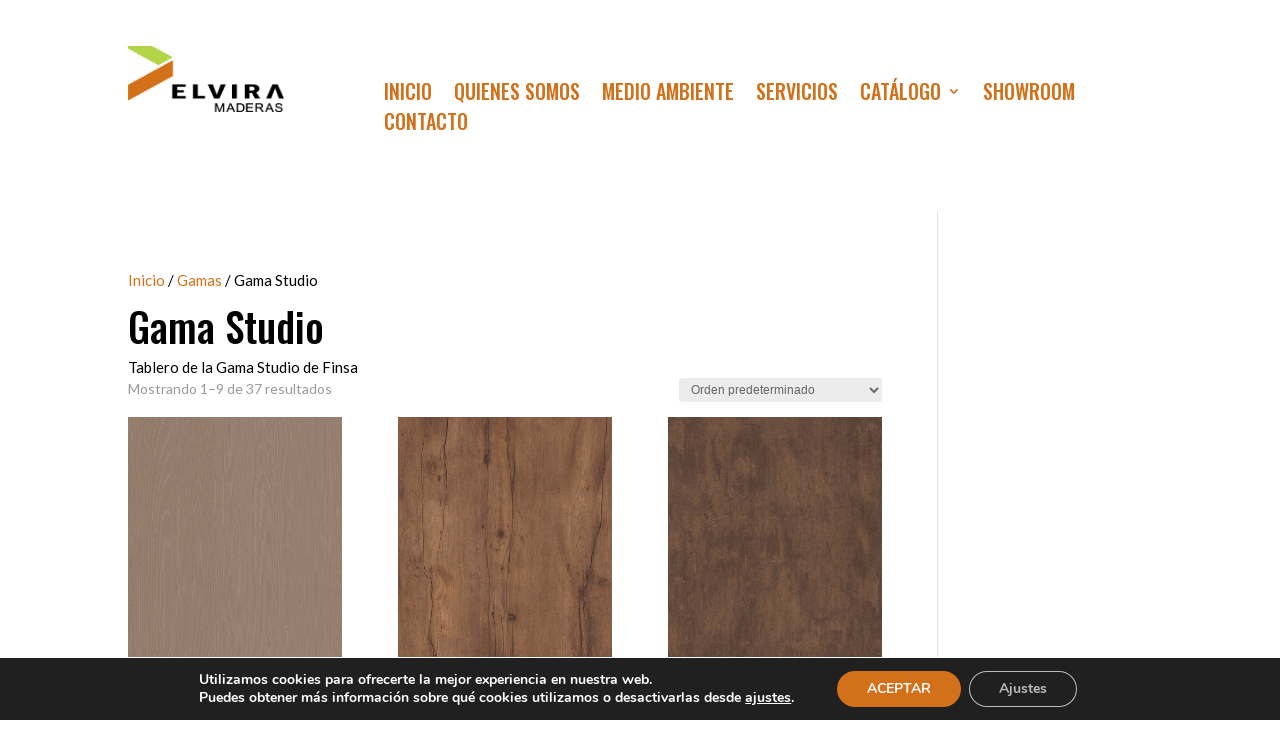

--- FILE ---
content_type: text/css
request_url: https://maderaselviraweb.com/wp-content/et-cache/35/et-core-unified-cpt-35.min.css?ver=1761742901
body_size: 8224
content:
.et-db #et-boc .et-l .et_pb_stickydiv.et_pb_section.et_pb_section_0_tb_header{background-image:initial!important}.et-db #et-boc .et-l .et_pb_section_0_tb_header.et_pb_section{padding-top:20px;padding-bottom:20px;background-color:#ffffff!important}.et-db #et-boc .et-l .et_pb_section_0_tb_header{width:100%}.et-db #et-boc .et-l .et_pb_section_0_tb_header,.et-db #et-boc .et-l div.et_pb_section.et_pb_section_0_tb_header{transition:height 300ms ease 0ms,padding 300ms ease 0ms,background-color 300ms ease 0ms,background-image 300ms ease 0ms}.et-db #et-boc .et-l .et_pb_sticky.et_pb_section_0_tb_header.et_pb_section{background-color:rgba(0,0,0,0.71)!important}.et-db #et-boc .et-l .et_pb_column_0_tb_header,.et-db #et-boc .et-l .et_pb_column_2_tb_header{overflow-x:hidden;overflow-y:hidden}.et-db #et-boc .et-l .et_pb_image_0_tb_header,.et-db #et-boc .et-l .et_pb_image_2_tb_header{padding-top:0px;padding-bottom:0px;transition:transform 300ms ease 0ms;text-align:left;margin-left:0}.et-db #et-boc .et-l .et_pb_sticky .et_pb_image_0_tb_header,.et-db #et-boc .et-l .et_pb_sticky .et_pb_image_2_tb_header{transform:translateX(0px) translateY(-150px)!important}.et-db #et-boc .et-l .et_pb_image_1_tb_header,.et-db #et-boc .et-l .et_pb_image_3_tb_header{padding-top:0px;padding-bottom:0px;position:absolute!important;top:0px;bottom:auto;left:0px;right:auto;transform:translateX(0px) translateY(100px);transition:transform 300ms ease 0ms;text-align:left;margin-left:0}.et-db #et-boc .et-l .et_pb_sticky .et_pb_image_1_tb_header,.et-db #et-boc .et-l .et_pb_sticky .et_pb_image_3_tb_header{transform:translateX(0px) translateY(0px)!important}.et-db #et-boc .et-l .et_pb_menu_0_tb_header.et_pb_menu ul li a,.et-db #et-boc .et-l .et_pb_menu_1_tb_header.et_pb_menu ul li a{font-family:'Oswald',Helvetica,Arial,Lucida,sans-serif;text-transform:uppercase;font-size:20px;color:#d3711a!important}.et-db #et-boc .et-l .et_pb_sticky .et_pb_menu_0_tb_header.et_pb_menu ul li a,.et-db #et-boc .et-l .et_pb_sticky .et_pb_menu_1_tb_header.et_pb_menu ul li a{color:#ffffff!important}.et-db #et-boc .et-l .et_pb_menu_0_tb_header,.et-db #et-boc .et-l .et_pb_menu_1_tb_header{padding-top:30px;padding-bottom:30px}.et-db #et-boc .et-l .et_pb_menu_0_tb_header.et_pb_menu ul li a,.et-db #et-boc .et-l .et_pb_menu_0_tb_header,.et-db #et-boc .et-l .et_pb_menu_0_tb_header.et_pb_menu ul li.current-menu-item a,.et-db #et-boc .et-l .et_pb_menu_0_tb_header.et_pb_menu .nav li ul a,.et-db #et-boc .et-l .et_pb_menu_0_tb_header.et_pb_menu .nav li ul li.current-menu-item a,.et-db #et-boc .et-l .et_pb_menu_1_tb_header.et_pb_menu ul li a,.et-db #et-boc .et-l .et_pb_menu_1_tb_header,.et-db #et-boc .et-l .et_pb_menu_1_tb_header.et_pb_menu ul li.current-menu-item a{transition:color 300ms ease 0ms,padding 300ms ease 0ms}.et-db #et-boc .et-l .et_pb_menu_0_tb_header.et_pb_menu ul li.current-menu-item a,.et-db #et-boc .et-l .et_pb_menu_0_tb_header.et_pb_menu .nav li ul.sub-menu li.current-menu-item a,.et-db #et-boc .et-l .et_pb_menu_1_tb_header.et_pb_menu ul li.current-menu-item a{color:#b3d447!important}.et-db #et-boc .et-l .et_pb_sticky .et_pb_menu_0_tb_header.et_pb_menu ul li.current-menu-item a{color:#f9f9f9!important}.et-db #et-boc .et-l .et_pb_menu_0_tb_header.et_pb_menu .nav li ul,.et-db #et-boc .et-l .et_pb_menu_0_tb_header.et_pb_menu .et_mobile_menu,.et-db #et-boc .et-l .et_pb_menu_0_tb_header.et_pb_menu .et_mobile_menu ul,.et-db #et-boc .et-l .et_pb_menu_1_tb_header.et_pb_menu .nav li ul,.et-db #et-boc .et-l .et_pb_menu_1_tb_header.et_pb_menu .et_mobile_menu,.et-db #et-boc .et-l .et_pb_menu_1_tb_header.et_pb_menu .et_mobile_menu ul{background-color:#ffffff!important}.et-db #et-boc .et-l .et_pb_menu_0_tb_header.et_pb_menu .nav li ul.sub-menu a{color:#d3711a!important}.et-db #et-boc .et-l .et_pb_sticky .et_pb_menu_0_tb_header.et_pb_menu .nav li ul.sub-menu a,.et-db #et-boc .et-l .et_pb_sticky .et_pb_menu_0_tb_header.et_pb_menu .nav li ul.sub-menu li.current-menu-item a,.et-db #et-boc .et-l .et_pb_menu_0_tb_header.et_pb_menu .et_mobile_menu a,.et-db #et-boc .et-l .et_pb_sticky .et_pb_menu_0_tb_header.et_pb_menu .et_mobile_menu a{color:#000000!important}.et-db #et-boc .et-l .et_pb_menu_0_tb_header .et_pb_menu_inner_container>.et_pb_menu__logo-wrap,.et-db #et-boc .et-l .et_pb_menu_0_tb_header .et_pb_menu__logo-slot,.et-db #et-boc .et-l .et_pb_menu_1_tb_header .et_pb_menu_inner_container>.et_pb_menu__logo-wrap,.et-db #et-boc .et-l .et_pb_menu_1_tb_header .et_pb_menu__logo-slot{width:auto;max-width:100%}.et-db #et-boc .et-l .et_pb_menu_0_tb_header .et_pb_menu_inner_container>.et_pb_menu__logo-wrap .et_pb_menu__logo img,.et-db #et-boc .et-l .et_pb_menu_0_tb_header .et_pb_menu__logo-slot .et_pb_menu__logo-wrap img,.et-db #et-boc .et-l .et_pb_menu_1_tb_header .et_pb_menu_inner_container>.et_pb_menu__logo-wrap .et_pb_menu__logo img,.et-db #et-boc .et-l .et_pb_menu_1_tb_header .et_pb_menu__logo-slot .et_pb_menu__logo-wrap img{height:auto;max-height:none}.et-db #et-boc .et-l .et_pb_menu_0_tb_header .mobile_nav .mobile_menu_bar:before,.et-db #et-boc .et-l .et_pb_menu_0_tb_header .et_pb_menu__icon.et_pb_menu__search-button,.et-db #et-boc .et-l .et_pb_menu_0_tb_header .et_pb_menu__icon.et_pb_menu__close-search-button,.et-db #et-boc .et-l .et_pb_menu_0_tb_header .et_pb_menu__icon.et_pb_menu__cart-button,.et-db #et-boc .et-l .et_pb_menu_1_tb_header .mobile_nav .mobile_menu_bar:before,.et-db #et-boc .et-l .et_pb_menu_1_tb_header .et_pb_menu__icon.et_pb_menu__search-button,.et-db #et-boc .et-l .et_pb_menu_1_tb_header .et_pb_menu__icon.et_pb_menu__close-search-button,.et-db #et-boc .et-l .et_pb_menu_1_tb_header .et_pb_menu__icon.et_pb_menu__cart-button{color:#000000}.et-db #et-boc .et-l .et_pb_sticky .et_pb_menu_1_tb_header.et_pb_menu ul li.current-menu-item a{color:#adadad!important}.et-db #et-boc .et-l .et_pb_sticky.et_pb_section_0_tb_header{height:100px;padding-top:0px!important;padding-bottom:0px!important}.et-db #et-boc .et-l .et_pb_sticky .et_pb_menu_0_tb_header.et_pb_menu,.et-db #et-boc .et-l .et_pb_sticky .et_pb_menu_1_tb_header.et_pb_menu{padding-top:11px!important;padding-bottom:11px!important}@media only screen and (min-width:981px){.et-db #et-boc .et-l .et_pb_image_0_tb_header,.et-db #et-boc .et-l .et_pb_image_2_tb_header{width:61%}.et-db #et-boc .et-l .et_pb_image_1_tb_header,.et-db #et-boc .et-l .et_pb_image_3_tb_header{width:45%}.et-db #et-boc .et-l .et_pb_row_1_tb_header{display:none!important}}@media only screen and (max-width:980px){.et-db #et-boc .et-l .et_pb_image_0_tb_header,.et-db #et-boc .et-l .et_pb_image_1_tb_header,.et-db #et-boc .et-l .et_pb_image_2_tb_header,.et-db #et-boc .et-l .et_pb_image_3_tb_header{width:45%}.et-db #et-boc .et-l .et_pb_image_0_tb_header .et_pb_image_wrap img,.et-db #et-boc .et-l .et_pb_image_1_tb_header .et_pb_image_wrap img,.et-db #et-boc .et-l .et_pb_image_2_tb_header .et_pb_image_wrap img,.et-db #et-boc .et-l .et_pb_image_3_tb_header .et_pb_image_wrap img{width:auto}.et-db #et-boc .et-l .et_pb_menu_0_tb_header.et_pb_menu ul li a,.et-db #et-boc .et-l .et_pb_menu_1_tb_header.et_pb_menu ul li a{font-size:10px}}@media only screen and (min-width:768px) and (max-width:980px){.et-db #et-boc .et-l .et_pb_row_0_tb_header{display:none!important}}@media only screen and (max-width:767px){.et-db #et-boc .et-l .et_pb_row_0_tb_header{display:none!important}.et-db #et-boc .et-l .et_pb_image_0_tb_header,.et-db #et-boc .et-l .et_pb_image_2_tb_header{width:48%}.et-db #et-boc .et-l .et_pb_image_0_tb_header .et_pb_image_wrap img,.et-db #et-boc .et-l .et_pb_image_1_tb_header .et_pb_image_wrap img,.et-db #et-boc .et-l .et_pb_image_2_tb_header .et_pb_image_wrap img,.et-db #et-boc .et-l .et_pb_image_3_tb_header .et_pb_image_wrap img{width:auto}.et-db #et-boc .et-l .et_pb_image_1_tb_header,.et-db #et-boc .et-l .et_pb_image_3_tb_header{width:40%}.et-db #et-boc .et-l .et_pb_menu_0_tb_header.et_pb_menu ul li a,.et-db #et-boc .et-l .et_pb_menu_1_tb_header.et_pb_menu ul li a{font-size:10px}.et-db #et-boc .et-l .et_pb_menu_0_tb_header .et_pb_menu_inner_container>.et_pb_menu__logo-wrap,.et-db #et-boc .et-l .et_pb_menu_0_tb_header .et_pb_menu__logo-slot,.et-db #et-boc .et-l .et_pb_menu_1_tb_header .et_pb_menu_inner_container>.et_pb_menu__logo-wrap,.et-db #et-boc .et-l .et_pb_menu_1_tb_header .et_pb_menu__logo-slot{width:32%}}